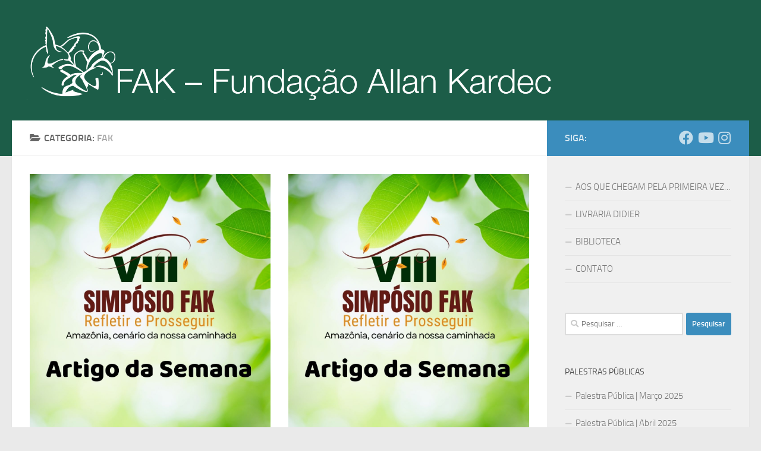

--- FILE ---
content_type: text/html; charset=UTF-8
request_url: https://www.faknet.org.br/category/fak/page/2/
body_size: 78661
content:
<!DOCTYPE html> 
<html class="no-js" lang="pt-BR">
<head>
<meta charset="UTF-8">
<meta name="viewport" content="width=device-width, initial-scale=1.0">
<link rel="pingback" href="https://www.faknet.org.br/xmlrpc.php">
<link rel="shortcut icon" href="https://www.faknet.org.br/wp-content/themes/hueman-child/favicon.png" />
<link rel="icon" sizes="16x16 32x32 64x64" href="https://www.faknet.org.br/wp-content/themes/hueman-child/favicon.ico">
<link rel="icon" type="image/png" sizes="196x196" href="https://www.faknet.org.br/wp-content/themes/hueman-child/favicon-192.png">
<link rel="icon" type="image/png" sizes="160x160" href="https://www.faknet.org.br/wp-content/themes/hueman-child/favicon-160.png">
<link rel="icon" type="image/png" sizes="96x96" href="https://www.faknet.org.br/wp-content/themes/hueman-child/favicon-96.png">
<link rel="icon" type="image/png" sizes="64x64" href="https://www.faknet.org.br/wp-content/themes/hueman-child/favicon-64.png">
<link rel="icon" type="image/png" sizes="32x32" href="https://www.faknet.org.br/wp-content/themes/hueman-child/favicon-32.png">
<link rel="icon" type="image/png" sizes="16x16" href="https://www.faknet.org.br/wp-content/themes/hueman-child/favicon-16.png">
<link rel="apple-touch-icon" sizes="57x57" href="https://www.faknet.org.br/wp-content/themes/hueman-child/apple-touch-icon-57x57.png">
<link rel="apple-touch-icon" sizes="114x114" href="https://www.faknet.org.br/wp-content/themes/hueman-child/apple-touch-icon-114x114.png">
<link rel="apple-touch-icon" sizes="72x72" href="https://www.faknet.org.br/wp-content/themes/hueman-child/apple-touch-icon-72x72.png">
<link rel="apple-touch-icon" sizes="144x144" href="https://www.faknet.org.br/wp-content/themes/hueman-child/apple-touch-icon-144x144.png">
<link rel="apple-touch-icon" sizes="60x60" href="https://www.faknet.org.br/wp-content/themes/hueman-child/apple-touch-icon-60x60.png">
<link rel="apple-touch-icon" sizes="120x120" href="https://www.faknet.org.br/wp-content/themes/hueman-child/apple-touch-icon-120x120.png">
<link rel="apple-touch-icon" sizes="76x76" href="https://www.faknet.org.br/wp-content/themes/hueman-child/apple-touch-icon-76x76.png">
<link rel="apple-touch-icon" sizes="152x152" href="https://www.faknet.org.br/wp-content/themes/hueman-child/apple-touch-icon-152x152.png">
<meta name='robots' content='index, follow, max-image-preview:large, max-snippet:-1, max-video-preview:-1' />
<style>img:is([sizes="auto" i], [sizes^="auto," i]) { contain-intrinsic-size: 3000px 1500px }</style>
<script>document.documentElement.className = document.documentElement.className.replace("no-js","js");</script>
<!-- This site is optimized with the Yoast SEO plugin v25.7 - https://yoast.com/wordpress/plugins/seo/ -->
<title>Arquivos FAK - Página 2 de 84 - FAK - Fundação Allan Kardec</title>
<link rel="canonical" href="https://www.faknet.org.br/category/fak/page/2/" />
<link rel="prev" href="https://www.faknet.org.br/category/fak/" />
<link rel="next" href="https://www.faknet.org.br/category/fak/page/3/" />
<meta property="og:locale" content="pt_BR" />
<meta property="og:type" content="article" />
<meta property="og:title" content="Arquivos FAK - Página 2 de 84 - FAK - Fundação Allan Kardec" />
<meta property="og:description" content="Fundação Allan Kardec" />
<meta property="og:url" content="https://www.faknet.org.br/category/fak/" />
<meta property="og:site_name" content="FAK - Fundação Allan Kardec" />
<meta name="twitter:card" content="summary_large_image" />
<script type="application/ld+json" class="yoast-schema-graph">{"@context":"https://schema.org","@graph":[{"@type":"CollectionPage","@id":"https://www.faknet.org.br/category/fak/","url":"https://www.faknet.org.br/category/fak/page/2/","name":"Arquivos FAK - Página 2 de 84 - FAK - Fundação Allan Kardec","isPartOf":{"@id":"https://www.faknet.org.br/#website"},"primaryImageOfPage":{"@id":"https://www.faknet.org.br/category/fak/page/2/#primaryimage"},"image":{"@id":"https://www.faknet.org.br/category/fak/page/2/#primaryimage"},"thumbnailUrl":"https://www.faknet.org.br/wp-content/uploads/2025/05/FAK-FEED-2023-8.jpg","breadcrumb":{"@id":"https://www.faknet.org.br/category/fak/page/2/#breadcrumb"},"inLanguage":"pt-BR"},{"@type":"ImageObject","inLanguage":"pt-BR","@id":"https://www.faknet.org.br/category/fak/page/2/#primaryimage","url":"https://www.faknet.org.br/wp-content/uploads/2025/05/FAK-FEED-2023-8.jpg","contentUrl":"https://www.faknet.org.br/wp-content/uploads/2025/05/FAK-FEED-2023-8.jpg","width":1080,"height":1350},{"@type":"BreadcrumbList","@id":"https://www.faknet.org.br/category/fak/page/2/#breadcrumb","itemListElement":[{"@type":"ListItem","position":1,"name":"Início","item":"https://www.faknet.org.br/"},{"@type":"ListItem","position":2,"name":"FAK"}]},{"@type":"WebSite","@id":"https://www.faknet.org.br/#website","url":"https://www.faknet.org.br/","name":"FAK - Fundação Allan Kardec","description":"","publisher":{"@id":"https://www.faknet.org.br/#organization"},"potentialAction":[{"@type":"SearchAction","target":{"@type":"EntryPoint","urlTemplate":"https://www.faknet.org.br/?s={search_term_string}"},"query-input":{"@type":"PropertyValueSpecification","valueRequired":true,"valueName":"search_term_string"}}],"inLanguage":"pt-BR"},{"@type":"Organization","@id":"https://www.faknet.org.br/#organization","name":"FAK - Fundação Allan Kardec","url":"https://www.faknet.org.br/","logo":{"@type":"ImageObject","inLanguage":"pt-BR","@id":"https://www.faknet.org.br/#/schema/logo/image/","url":"https://www.faknet.org.br/wp-content/uploads/2019/05/LogoFAK.png","contentUrl":"https://www.faknet.org.br/wp-content/uploads/2019/05/LogoFAK.png","width":446,"height":233,"caption":"FAK - Fundação Allan Kardec"},"image":{"@id":"https://www.faknet.org.br/#/schema/logo/image/"}}]}</script>
<!-- / Yoast SEO plugin. -->
<link rel='dns-prefetch' href='//www.faknet.org.br' />
<link rel="alternate" type="application/rss+xml" title="Feed para FAK - Fundação Allan Kardec &raquo;" href="https://www.faknet.org.br/feed/" />
<link rel="alternate" type="application/rss+xml" title="Feed de comentários para FAK - Fundação Allan Kardec &raquo;" href="https://www.faknet.org.br/comments/feed/" />
<link rel="alternate" type="application/rss+xml" title="Feed de categoria para FAK - Fundação Allan Kardec &raquo; FAK" href="https://www.faknet.org.br/category/fak/feed/" />
<script>
window._wpemojiSettings = {"baseUrl":"https:\/\/s.w.org\/images\/core\/emoji\/16.0.1\/72x72\/","ext":".png","svgUrl":"https:\/\/s.w.org\/images\/core\/emoji\/16.0.1\/svg\/","svgExt":".svg","source":{"concatemoji":"https:\/\/www.faknet.org.br\/wp-includes\/js\/wp-emoji-release.min.js?ver=6.8.3"}};
/*! This file is auto-generated */
!function(s,n){var o,i,e;function c(e){try{var t={supportTests:e,timestamp:(new Date).valueOf()};sessionStorage.setItem(o,JSON.stringify(t))}catch(e){}}function p(e,t,n){e.clearRect(0,0,e.canvas.width,e.canvas.height),e.fillText(t,0,0);var t=new Uint32Array(e.getImageData(0,0,e.canvas.width,e.canvas.height).data),a=(e.clearRect(0,0,e.canvas.width,e.canvas.height),e.fillText(n,0,0),new Uint32Array(e.getImageData(0,0,e.canvas.width,e.canvas.height).data));return t.every(function(e,t){return e===a[t]})}function u(e,t){e.clearRect(0,0,e.canvas.width,e.canvas.height),e.fillText(t,0,0);for(var n=e.getImageData(16,16,1,1),a=0;a<n.data.length;a++)if(0!==n.data[a])return!1;return!0}function f(e,t,n,a){switch(t){case"flag":return n(e,"\ud83c\udff3\ufe0f\u200d\u26a7\ufe0f","\ud83c\udff3\ufe0f\u200b\u26a7\ufe0f")?!1:!n(e,"\ud83c\udde8\ud83c\uddf6","\ud83c\udde8\u200b\ud83c\uddf6")&&!n(e,"\ud83c\udff4\udb40\udc67\udb40\udc62\udb40\udc65\udb40\udc6e\udb40\udc67\udb40\udc7f","\ud83c\udff4\u200b\udb40\udc67\u200b\udb40\udc62\u200b\udb40\udc65\u200b\udb40\udc6e\u200b\udb40\udc67\u200b\udb40\udc7f");case"emoji":return!a(e,"\ud83e\udedf")}return!1}function g(e,t,n,a){var r="undefined"!=typeof WorkerGlobalScope&&self instanceof WorkerGlobalScope?new OffscreenCanvas(300,150):s.createElement("canvas"),o=r.getContext("2d",{willReadFrequently:!0}),i=(o.textBaseline="top",o.font="600 32px Arial",{});return e.forEach(function(e){i[e]=t(o,e,n,a)}),i}function t(e){var t=s.createElement("script");t.src=e,t.defer=!0,s.head.appendChild(t)}"undefined"!=typeof Promise&&(o="wpEmojiSettingsSupports",i=["flag","emoji"],n.supports={everything:!0,everythingExceptFlag:!0},e=new Promise(function(e){s.addEventListener("DOMContentLoaded",e,{once:!0})}),new Promise(function(t){var n=function(){try{var e=JSON.parse(sessionStorage.getItem(o));if("object"==typeof e&&"number"==typeof e.timestamp&&(new Date).valueOf()<e.timestamp+604800&&"object"==typeof e.supportTests)return e.supportTests}catch(e){}return null}();if(!n){if("undefined"!=typeof Worker&&"undefined"!=typeof OffscreenCanvas&&"undefined"!=typeof URL&&URL.createObjectURL&&"undefined"!=typeof Blob)try{var e="postMessage("+g.toString()+"("+[JSON.stringify(i),f.toString(),p.toString(),u.toString()].join(",")+"));",a=new Blob([e],{type:"text/javascript"}),r=new Worker(URL.createObjectURL(a),{name:"wpTestEmojiSupports"});return void(r.onmessage=function(e){c(n=e.data),r.terminate(),t(n)})}catch(e){}c(n=g(i,f,p,u))}t(n)}).then(function(e){for(var t in e)n.supports[t]=e[t],n.supports.everything=n.supports.everything&&n.supports[t],"flag"!==t&&(n.supports.everythingExceptFlag=n.supports.everythingExceptFlag&&n.supports[t]);n.supports.everythingExceptFlag=n.supports.everythingExceptFlag&&!n.supports.flag,n.DOMReady=!1,n.readyCallback=function(){n.DOMReady=!0}}).then(function(){return e}).then(function(){var e;n.supports.everything||(n.readyCallback(),(e=n.source||{}).concatemoji?t(e.concatemoji):e.wpemoji&&e.twemoji&&(t(e.twemoji),t(e.wpemoji)))}))}((window,document),window._wpemojiSettings);
</script>
<style id='wp-emoji-styles-inline-css'>
img.wp-smiley, img.emoji {
display: inline !important;
border: none !important;
box-shadow: none !important;
height: 1em !important;
width: 1em !important;
margin: 0 0.07em !important;
vertical-align: -0.1em !important;
background: none !important;
padding: 0 !important;
}
</style>
<!-- <link rel='stylesheet' id='wp-block-library-css' href='https://www.faknet.org.br/wp-includes/css/dist/block-library/style.min.css?ver=6.8.3' media='all' /> -->
<link rel="stylesheet" type="text/css" href="//www.faknet.org.br/wp-content/cache/wpfc-minified/ei62lcir/9ut70.css" media="all"/>
<style id='classic-theme-styles-inline-css'>
/*! This file is auto-generated */
.wp-block-button__link{color:#fff;background-color:#32373c;border-radius:9999px;box-shadow:none;text-decoration:none;padding:calc(.667em + 2px) calc(1.333em + 2px);font-size:1.125em}.wp-block-file__button{background:#32373c;color:#fff;text-decoration:none}
</style>
<style id='global-styles-inline-css'>
:root{--wp--preset--aspect-ratio--square: 1;--wp--preset--aspect-ratio--4-3: 4/3;--wp--preset--aspect-ratio--3-4: 3/4;--wp--preset--aspect-ratio--3-2: 3/2;--wp--preset--aspect-ratio--2-3: 2/3;--wp--preset--aspect-ratio--16-9: 16/9;--wp--preset--aspect-ratio--9-16: 9/16;--wp--preset--color--black: #000000;--wp--preset--color--cyan-bluish-gray: #abb8c3;--wp--preset--color--white: #ffffff;--wp--preset--color--pale-pink: #f78da7;--wp--preset--color--vivid-red: #cf2e2e;--wp--preset--color--luminous-vivid-orange: #ff6900;--wp--preset--color--luminous-vivid-amber: #fcb900;--wp--preset--color--light-green-cyan: #7bdcb5;--wp--preset--color--vivid-green-cyan: #00d084;--wp--preset--color--pale-cyan-blue: #8ed1fc;--wp--preset--color--vivid-cyan-blue: #0693e3;--wp--preset--color--vivid-purple: #9b51e0;--wp--preset--gradient--vivid-cyan-blue-to-vivid-purple: linear-gradient(135deg,rgba(6,147,227,1) 0%,rgb(155,81,224) 100%);--wp--preset--gradient--light-green-cyan-to-vivid-green-cyan: linear-gradient(135deg,rgb(122,220,180) 0%,rgb(0,208,130) 100%);--wp--preset--gradient--luminous-vivid-amber-to-luminous-vivid-orange: linear-gradient(135deg,rgba(252,185,0,1) 0%,rgba(255,105,0,1) 100%);--wp--preset--gradient--luminous-vivid-orange-to-vivid-red: linear-gradient(135deg,rgba(255,105,0,1) 0%,rgb(207,46,46) 100%);--wp--preset--gradient--very-light-gray-to-cyan-bluish-gray: linear-gradient(135deg,rgb(238,238,238) 0%,rgb(169,184,195) 100%);--wp--preset--gradient--cool-to-warm-spectrum: linear-gradient(135deg,rgb(74,234,220) 0%,rgb(151,120,209) 20%,rgb(207,42,186) 40%,rgb(238,44,130) 60%,rgb(251,105,98) 80%,rgb(254,248,76) 100%);--wp--preset--gradient--blush-light-purple: linear-gradient(135deg,rgb(255,206,236) 0%,rgb(152,150,240) 100%);--wp--preset--gradient--blush-bordeaux: linear-gradient(135deg,rgb(254,205,165) 0%,rgb(254,45,45) 50%,rgb(107,0,62) 100%);--wp--preset--gradient--luminous-dusk: linear-gradient(135deg,rgb(255,203,112) 0%,rgb(199,81,192) 50%,rgb(65,88,208) 100%);--wp--preset--gradient--pale-ocean: linear-gradient(135deg,rgb(255,245,203) 0%,rgb(182,227,212) 50%,rgb(51,167,181) 100%);--wp--preset--gradient--electric-grass: linear-gradient(135deg,rgb(202,248,128) 0%,rgb(113,206,126) 100%);--wp--preset--gradient--midnight: linear-gradient(135deg,rgb(2,3,129) 0%,rgb(40,116,252) 100%);--wp--preset--font-size--small: 13px;--wp--preset--font-size--medium: 20px;--wp--preset--font-size--large: 36px;--wp--preset--font-size--x-large: 42px;--wp--preset--spacing--20: 0.44rem;--wp--preset--spacing--30: 0.67rem;--wp--preset--spacing--40: 1rem;--wp--preset--spacing--50: 1.5rem;--wp--preset--spacing--60: 2.25rem;--wp--preset--spacing--70: 3.38rem;--wp--preset--spacing--80: 5.06rem;--wp--preset--shadow--natural: 6px 6px 9px rgba(0, 0, 0, 0.2);--wp--preset--shadow--deep: 12px 12px 50px rgba(0, 0, 0, 0.4);--wp--preset--shadow--sharp: 6px 6px 0px rgba(0, 0, 0, 0.2);--wp--preset--shadow--outlined: 6px 6px 0px -3px rgba(255, 255, 255, 1), 6px 6px rgba(0, 0, 0, 1);--wp--preset--shadow--crisp: 6px 6px 0px rgba(0, 0, 0, 1);}:where(.is-layout-flex){gap: 0.5em;}:where(.is-layout-grid){gap: 0.5em;}body .is-layout-flex{display: flex;}.is-layout-flex{flex-wrap: wrap;align-items: center;}.is-layout-flex > :is(*, div){margin: 0;}body .is-layout-grid{display: grid;}.is-layout-grid > :is(*, div){margin: 0;}:where(.wp-block-columns.is-layout-flex){gap: 2em;}:where(.wp-block-columns.is-layout-grid){gap: 2em;}:where(.wp-block-post-template.is-layout-flex){gap: 1.25em;}:where(.wp-block-post-template.is-layout-grid){gap: 1.25em;}.has-black-color{color: var(--wp--preset--color--black) !important;}.has-cyan-bluish-gray-color{color: var(--wp--preset--color--cyan-bluish-gray) !important;}.has-white-color{color: var(--wp--preset--color--white) !important;}.has-pale-pink-color{color: var(--wp--preset--color--pale-pink) !important;}.has-vivid-red-color{color: var(--wp--preset--color--vivid-red) !important;}.has-luminous-vivid-orange-color{color: var(--wp--preset--color--luminous-vivid-orange) !important;}.has-luminous-vivid-amber-color{color: var(--wp--preset--color--luminous-vivid-amber) !important;}.has-light-green-cyan-color{color: var(--wp--preset--color--light-green-cyan) !important;}.has-vivid-green-cyan-color{color: var(--wp--preset--color--vivid-green-cyan) !important;}.has-pale-cyan-blue-color{color: var(--wp--preset--color--pale-cyan-blue) !important;}.has-vivid-cyan-blue-color{color: var(--wp--preset--color--vivid-cyan-blue) !important;}.has-vivid-purple-color{color: var(--wp--preset--color--vivid-purple) !important;}.has-black-background-color{background-color: var(--wp--preset--color--black) !important;}.has-cyan-bluish-gray-background-color{background-color: var(--wp--preset--color--cyan-bluish-gray) !important;}.has-white-background-color{background-color: var(--wp--preset--color--white) !important;}.has-pale-pink-background-color{background-color: var(--wp--preset--color--pale-pink) !important;}.has-vivid-red-background-color{background-color: var(--wp--preset--color--vivid-red) !important;}.has-luminous-vivid-orange-background-color{background-color: var(--wp--preset--color--luminous-vivid-orange) !important;}.has-luminous-vivid-amber-background-color{background-color: var(--wp--preset--color--luminous-vivid-amber) !important;}.has-light-green-cyan-background-color{background-color: var(--wp--preset--color--light-green-cyan) !important;}.has-vivid-green-cyan-background-color{background-color: var(--wp--preset--color--vivid-green-cyan) !important;}.has-pale-cyan-blue-background-color{background-color: var(--wp--preset--color--pale-cyan-blue) !important;}.has-vivid-cyan-blue-background-color{background-color: var(--wp--preset--color--vivid-cyan-blue) !important;}.has-vivid-purple-background-color{background-color: var(--wp--preset--color--vivid-purple) !important;}.has-black-border-color{border-color: var(--wp--preset--color--black) !important;}.has-cyan-bluish-gray-border-color{border-color: var(--wp--preset--color--cyan-bluish-gray) !important;}.has-white-border-color{border-color: var(--wp--preset--color--white) !important;}.has-pale-pink-border-color{border-color: var(--wp--preset--color--pale-pink) !important;}.has-vivid-red-border-color{border-color: var(--wp--preset--color--vivid-red) !important;}.has-luminous-vivid-orange-border-color{border-color: var(--wp--preset--color--luminous-vivid-orange) !important;}.has-luminous-vivid-amber-border-color{border-color: var(--wp--preset--color--luminous-vivid-amber) !important;}.has-light-green-cyan-border-color{border-color: var(--wp--preset--color--light-green-cyan) !important;}.has-vivid-green-cyan-border-color{border-color: var(--wp--preset--color--vivid-green-cyan) !important;}.has-pale-cyan-blue-border-color{border-color: var(--wp--preset--color--pale-cyan-blue) !important;}.has-vivid-cyan-blue-border-color{border-color: var(--wp--preset--color--vivid-cyan-blue) !important;}.has-vivid-purple-border-color{border-color: var(--wp--preset--color--vivid-purple) !important;}.has-vivid-cyan-blue-to-vivid-purple-gradient-background{background: var(--wp--preset--gradient--vivid-cyan-blue-to-vivid-purple) !important;}.has-light-green-cyan-to-vivid-green-cyan-gradient-background{background: var(--wp--preset--gradient--light-green-cyan-to-vivid-green-cyan) !important;}.has-luminous-vivid-amber-to-luminous-vivid-orange-gradient-background{background: var(--wp--preset--gradient--luminous-vivid-amber-to-luminous-vivid-orange) !important;}.has-luminous-vivid-orange-to-vivid-red-gradient-background{background: var(--wp--preset--gradient--luminous-vivid-orange-to-vivid-red) !important;}.has-very-light-gray-to-cyan-bluish-gray-gradient-background{background: var(--wp--preset--gradient--very-light-gray-to-cyan-bluish-gray) !important;}.has-cool-to-warm-spectrum-gradient-background{background: var(--wp--preset--gradient--cool-to-warm-spectrum) !important;}.has-blush-light-purple-gradient-background{background: var(--wp--preset--gradient--blush-light-purple) !important;}.has-blush-bordeaux-gradient-background{background: var(--wp--preset--gradient--blush-bordeaux) !important;}.has-luminous-dusk-gradient-background{background: var(--wp--preset--gradient--luminous-dusk) !important;}.has-pale-ocean-gradient-background{background: var(--wp--preset--gradient--pale-ocean) !important;}.has-electric-grass-gradient-background{background: var(--wp--preset--gradient--electric-grass) !important;}.has-midnight-gradient-background{background: var(--wp--preset--gradient--midnight) !important;}.has-small-font-size{font-size: var(--wp--preset--font-size--small) !important;}.has-medium-font-size{font-size: var(--wp--preset--font-size--medium) !important;}.has-large-font-size{font-size: var(--wp--preset--font-size--large) !important;}.has-x-large-font-size{font-size: var(--wp--preset--font-size--x-large) !important;}
:where(.wp-block-post-template.is-layout-flex){gap: 1.25em;}:where(.wp-block-post-template.is-layout-grid){gap: 1.25em;}
:where(.wp-block-columns.is-layout-flex){gap: 2em;}:where(.wp-block-columns.is-layout-grid){gap: 2em;}
:root :where(.wp-block-pullquote){font-size: 1.5em;line-height: 1.6;}
</style>
<!-- <link rel='stylesheet' id='contact-form-7-css' href='https://www.faknet.org.br/wp-content/plugins/contact-form-7/includes/css/styles.css?ver=6.1.3' media='all' /> -->
<!-- <link rel='stylesheet' id='fancybox-style-css' href='https://www.faknet.org.br/wp-content/plugins/light/css/jquery.fancybox.css?ver=6.8.3' media='all' /> -->
<!-- <link rel='stylesheet' id='responsive-lightbox-swipebox-css' href='https://www.faknet.org.br/wp-content/plugins/responsive-lightbox/assets/swipebox/swipebox.min.css?ver=1.5.2' media='all' /> -->
<!-- <link rel='stylesheet' id='hueman-main-style-css' href='https://www.faknet.org.br/wp-content/themes/hueman/assets/front/css/main.min.css?ver=3.7.27' media='all' /> -->
<link rel="stylesheet" type="text/css" href="//www.faknet.org.br/wp-content/cache/wpfc-minified/6wx4b5bt/9ut70.css" media="all"/>
<style id='hueman-main-style-inline-css'>
body { font-size:1.00rem; }@media only screen and (min-width: 720px) {
.nav > li { font-size:1.00rem; }
}::selection { background-color: #3b8dbd; }
::-moz-selection { background-color: #3b8dbd; }a,a>span.hu-external::after,.themeform label .required,#flexslider-featured .flex-direction-nav .flex-next:hover,#flexslider-featured .flex-direction-nav .flex-prev:hover,.post-hover:hover .post-title a,.post-title a:hover,.sidebar.s1 .post-nav li a:hover i,.content .post-nav li a:hover i,.post-related a:hover,.sidebar.s1 .widget_rss ul li a,#footer .widget_rss ul li a,.sidebar.s1 .widget_calendar a,#footer .widget_calendar a,.sidebar.s1 .alx-tab .tab-item-category a,.sidebar.s1 .alx-posts .post-item-category a,.sidebar.s1 .alx-tab li:hover .tab-item-title a,.sidebar.s1 .alx-tab li:hover .tab-item-comment a,.sidebar.s1 .alx-posts li:hover .post-item-title a,#footer .alx-tab .tab-item-category a,#footer .alx-posts .post-item-category a,#footer .alx-tab li:hover .tab-item-title a,#footer .alx-tab li:hover .tab-item-comment a,#footer .alx-posts li:hover .post-item-title a,.comment-tabs li.active a,.comment-awaiting-moderation,.child-menu a:hover,.child-menu .current_page_item > a,.wp-pagenavi a{ color: #3b8dbd; }input[type="submit"],.themeform button[type="submit"],.sidebar.s1 .sidebar-top,.sidebar.s1 .sidebar-toggle,#flexslider-featured .flex-control-nav li a.flex-active,.post-tags a:hover,.sidebar.s1 .widget_calendar caption,#footer .widget_calendar caption,.author-bio .bio-avatar:after,.commentlist li.bypostauthor > .comment-body:after,.commentlist li.comment-author-admin > .comment-body:after{ background-color: #3b8dbd; }.post-format .format-container { border-color: #3b8dbd; }.sidebar.s1 .alx-tabs-nav li.active a,#footer .alx-tabs-nav li.active a,.comment-tabs li.active a,.wp-pagenavi a:hover,.wp-pagenavi a:active,.wp-pagenavi span.current{ border-bottom-color: #3b8dbd!important; }.sidebar.s2 .post-nav li a:hover i,
.sidebar.s2 .widget_rss ul li a,
.sidebar.s2 .widget_calendar a,
.sidebar.s2 .alx-tab .tab-item-category a,
.sidebar.s2 .alx-posts .post-item-category a,
.sidebar.s2 .alx-tab li:hover .tab-item-title a,
.sidebar.s2 .alx-tab li:hover .tab-item-comment a,
.sidebar.s2 .alx-posts li:hover .post-item-title a { color: #82b965; }
.sidebar.s2 .sidebar-top,.sidebar.s2 .sidebar-toggle,.post-comments,.jp-play-bar,.jp-volume-bar-value,.sidebar.s2 .widget_calendar caption{ background-color: #82b965; }.sidebar.s2 .alx-tabs-nav li.active a { border-bottom-color: #82b965; }
.post-comments::before { border-right-color: #82b965; }
.search-expand,
#nav-topbar.nav-container { background-color: #26272b}@media only screen and (min-width: 720px) {
#nav-topbar .nav ul { background-color: #26272b; }
}.is-scrolled #header .nav-container.desktop-sticky,
.is-scrolled #header .search-expand { background-color: #26272b; background-color: rgba(38,39,43,0.90) }.is-scrolled .topbar-transparent #nav-topbar.desktop-sticky .nav ul { background-color: #26272b; background-color: rgba(38,39,43,0.95) }#header { background-color: #1c5d48; }
@media only screen and (min-width: 720px) {
#nav-header .nav ul { background-color: #1c5d48; }
}
#header #nav-mobile { background-color: #33363b; }.is-scrolled #header #nav-mobile { background-color: #33363b; background-color: rgba(51,54,59,0.90) }#nav-header.nav-container, #main-header-search .search-expand { background-color: #3b8dbd; }
@media only screen and (min-width: 720px) {
#nav-header .nav ul { background-color: #3b8dbd; }
}
#footer-bottom { background-color: #1c5d48; }.site-title a img { max-height: 133px; }body { background-color: #eaeaea; }
</style>
<!-- <link rel='stylesheet' id='theme-stylesheet-css' href='https://www.faknet.org.br/wp-content/themes/hueman-child/style.css?ver=1.4.1' media='all' /> -->
<!-- <link rel='stylesheet' id='hueman-font-awesome-css' href='https://www.faknet.org.br/wp-content/themes/hueman/assets/front/css/font-awesome.min.css?ver=3.7.27' media='all' /> -->
<link rel="stylesheet" type="text/css" href="//www.faknet.org.br/wp-content/cache/wpfc-minified/mnnlr6zg/683xl.css" media="all"/>
<script src='//www.faknet.org.br/wp-content/cache/wpfc-minified/8i1q0h8w/9ut70.js' type="text/javascript"></script>
<!-- <script src="https://www.faknet.org.br/wp-includes/js/jquery/jquery.min.js?ver=3.7.1" id="jquery-core-js"></script> -->
<!-- <script src="https://www.faknet.org.br/wp-includes/js/jquery/jquery-migrate.min.js?ver=3.4.1" id="jquery-migrate-js"></script> -->
<!-- <script src="https://www.faknet.org.br/wp-content/plugins/responsive-lightbox/assets/swipebox/jquery.swipebox.min.js?ver=1.5.2" id="responsive-lightbox-swipebox-js"></script> -->
<!-- <script src="https://www.faknet.org.br/wp-includes/js/underscore.min.js?ver=1.13.7" id="underscore-js"></script> -->
<!-- <script src="https://www.faknet.org.br/wp-content/plugins/responsive-lightbox/assets/infinitescroll/infinite-scroll.pkgd.min.js?ver=4.0.1" id="responsive-lightbox-infinite-scroll-js"></script> -->
<script id="responsive-lightbox-js-before">
var rlArgs = {"script":"swipebox","selector":"lightbox","customEvents":"","activeGalleries":true,"animation":true,"hideCloseButtonOnMobile":false,"removeBarsOnMobile":false,"hideBars":true,"hideBarsDelay":5000,"videoMaxWidth":1080,"useSVG":true,"loopAtEnd":false,"woocommerce_gallery":false,"ajaxurl":"https:\/\/www.faknet.org.br\/wp-admin\/admin-ajax.php","nonce":"800d9dac50","preview":false,"postId":5981,"scriptExtension":false};
</script>
<script src='//www.faknet.org.br/wp-content/cache/wpfc-minified/epagn0ph/9wo5r.js' type="text/javascript"></script>
<!-- <script src="https://www.faknet.org.br/wp-content/plugins/responsive-lightbox/js/front.js?ver=2.5.4" id="responsive-lightbox-js"></script> -->
<link rel="https://api.w.org/" href="https://www.faknet.org.br/wp-json/" /><link rel="alternate" title="JSON" type="application/json" href="https://www.faknet.org.br/wp-json/wp/v2/categories/1" /><link rel="EditURI" type="application/rsd+xml" title="RSD" href="https://www.faknet.org.br/xmlrpc.php?rsd" />
<link rel="preload" as="font" type="font/woff2" href="https://www.faknet.org.br/wp-content/themes/hueman/assets/front/webfonts/fa-brands-400.woff2?v=5.15.2" crossorigin="anonymous"/>
<link rel="preload" as="font" type="font/woff2" href="https://www.faknet.org.br/wp-content/themes/hueman/assets/front/webfonts/fa-regular-400.woff2?v=5.15.2" crossorigin="anonymous"/>
<link rel="preload" as="font" type="font/woff2" href="https://www.faknet.org.br/wp-content/themes/hueman/assets/front/webfonts/fa-solid-900.woff2?v=5.15.2" crossorigin="anonymous"/>
<link rel="preload" as="font" type="font/woff" href="https://www.faknet.org.br/wp-content/themes/hueman/assets/front/fonts/titillium-light-webfont.woff" crossorigin="anonymous"/>
<link rel="preload" as="font" type="font/woff" href="https://www.faknet.org.br/wp-content/themes/hueman/assets/front/fonts/titillium-lightitalic-webfont.woff" crossorigin="anonymous"/>
<link rel="preload" as="font" type="font/woff" href="https://www.faknet.org.br/wp-content/themes/hueman/assets/front/fonts/titillium-regular-webfont.woff" crossorigin="anonymous"/>
<link rel="preload" as="font" type="font/woff" href="https://www.faknet.org.br/wp-content/themes/hueman/assets/front/fonts/titillium-regularitalic-webfont.woff" crossorigin="anonymous"/>
<link rel="preload" as="font" type="font/woff" href="https://www.faknet.org.br/wp-content/themes/hueman/assets/front/fonts/titillium-semibold-webfont.woff" crossorigin="anonymous"/>
<style>
/*  base : fonts
/* ------------------------------------ */
body { font-family: "Titillium", Arial, sans-serif; }
@font-face {
font-family: 'Titillium';
src: url('https://www.faknet.org.br/wp-content/themes/hueman/assets/front/fonts/titillium-light-webfont.eot');
src: url('https://www.faknet.org.br/wp-content/themes/hueman/assets/front/fonts/titillium-light-webfont.svg#titillium-light-webfont') format('svg'),
url('https://www.faknet.org.br/wp-content/themes/hueman/assets/front/fonts/titillium-light-webfont.eot?#iefix') format('embedded-opentype'),
url('https://www.faknet.org.br/wp-content/themes/hueman/assets/front/fonts/titillium-light-webfont.woff') format('woff'),
url('https://www.faknet.org.br/wp-content/themes/hueman/assets/front/fonts/titillium-light-webfont.ttf') format('truetype');
font-weight: 300;
font-style: normal;
}
@font-face {
font-family: 'Titillium';
src: url('https://www.faknet.org.br/wp-content/themes/hueman/assets/front/fonts/titillium-lightitalic-webfont.eot');
src: url('https://www.faknet.org.br/wp-content/themes/hueman/assets/front/fonts/titillium-lightitalic-webfont.svg#titillium-lightitalic-webfont') format('svg'),
url('https://www.faknet.org.br/wp-content/themes/hueman/assets/front/fonts/titillium-lightitalic-webfont.eot?#iefix') format('embedded-opentype'),
url('https://www.faknet.org.br/wp-content/themes/hueman/assets/front/fonts/titillium-lightitalic-webfont.woff') format('woff'),
url('https://www.faknet.org.br/wp-content/themes/hueman/assets/front/fonts/titillium-lightitalic-webfont.ttf') format('truetype');
font-weight: 300;
font-style: italic;
}
@font-face {
font-family: 'Titillium';
src: url('https://www.faknet.org.br/wp-content/themes/hueman/assets/front/fonts/titillium-regular-webfont.eot');
src: url('https://www.faknet.org.br/wp-content/themes/hueman/assets/front/fonts/titillium-regular-webfont.svg#titillium-regular-webfont') format('svg'),
url('https://www.faknet.org.br/wp-content/themes/hueman/assets/front/fonts/titillium-regular-webfont.eot?#iefix') format('embedded-opentype'),
url('https://www.faknet.org.br/wp-content/themes/hueman/assets/front/fonts/titillium-regular-webfont.woff') format('woff'),
url('https://www.faknet.org.br/wp-content/themes/hueman/assets/front/fonts/titillium-regular-webfont.ttf') format('truetype');
font-weight: 400;
font-style: normal;
}
@font-face {
font-family: 'Titillium';
src: url('https://www.faknet.org.br/wp-content/themes/hueman/assets/front/fonts/titillium-regularitalic-webfont.eot');
src: url('https://www.faknet.org.br/wp-content/themes/hueman/assets/front/fonts/titillium-regularitalic-webfont.svg#titillium-regular-webfont') format('svg'),
url('https://www.faknet.org.br/wp-content/themes/hueman/assets/front/fonts/titillium-regularitalic-webfont.eot?#iefix') format('embedded-opentype'),
url('https://www.faknet.org.br/wp-content/themes/hueman/assets/front/fonts/titillium-regularitalic-webfont.woff') format('woff'),
url('https://www.faknet.org.br/wp-content/themes/hueman/assets/front/fonts/titillium-regularitalic-webfont.ttf') format('truetype');
font-weight: 400;
font-style: italic;
}
@font-face {
font-family: 'Titillium';
src: url('https://www.faknet.org.br/wp-content/themes/hueman/assets/front/fonts/titillium-semibold-webfont.eot');
src: url('https://www.faknet.org.br/wp-content/themes/hueman/assets/front/fonts/titillium-semibold-webfont.svg#titillium-semibold-webfont') format('svg'),
url('https://www.faknet.org.br/wp-content/themes/hueman/assets/front/fonts/titillium-semibold-webfont.eot?#iefix') format('embedded-opentype'),
url('https://www.faknet.org.br/wp-content/themes/hueman/assets/front/fonts/titillium-semibold-webfont.woff') format('woff'),
url('https://www.faknet.org.br/wp-content/themes/hueman/assets/front/fonts/titillium-semibold-webfont.ttf') format('truetype');
font-weight: 600;
font-style: normal;
}
</style>
<!--[if lt IE 9]>
<script src="https://www.faknet.org.br/wp-content/themes/hueman/assets/front/js/ie/html5shiv-printshiv.min.js"></script>
<script src="https://www.faknet.org.br/wp-content/themes/hueman/assets/front/js/ie/selectivizr.js"></script>
<![endif]-->
<style id="wp-custom-css">
.pad {
margin: 25px;
}
</style>
</head>
<body class="archive paged category category-fak category-1 wp-embed-responsive paged-2 category-paged-2 wp-theme-hueman wp-child-theme-hueman-child col-2cl full-width mobile-sidebar-hide-s2 wp-is-mobile header-desktop-sticky header-mobile-sticky hueman-3-7-27-with-child-theme chrome">
<div id="wrapper">
<header id="header">
<div class="container group">
<div class="container-inner">
<div class="group pad">
<p class="site-title">                  <a class="custom-logo-link" href="https://www.faknet.org.br/" rel="home" title="FAK - Fundação Allan Kardec | Home page"><img src="https://www.faknet.org.br/wp-content/uploads/2014/04/FAKlogo1.png" alt="FAK - Fundação Allan Kardec"  /></a>                </p>									</div>
</div><!--/.container-inner-->
</div><!--/.container-->
</header><!--/#header-->
<div class="container" id="page">
<div class="container-inner">
<div class="main">
<div class="main-inner group">
<main class="content" id="content">
<div class="page-title hu-pad group">
<h1><i class="fas fa-folder-open"></i>Categoria: <span>FAK </span></h1>
</div><!--/.page-title-->
<div class="hu-pad group">
<div id="grid-wrapper" class="post-list group">
<div class="post-row">        <article id="post-5981" class="group grid-item post-5981 post type-post status-publish format-standard has-post-thumbnail hentry category-artigos category-fak">
<div class="post-inner post-hover">
<div class="post-thumbnail">
<a href="https://www.faknet.org.br/2025/08/29/a-visita-da-caravana-da-fraternidade-a-manaus-am-repercussao-no-movimento-espirita-amazonense/">
<img width="272" height="340" src="https://www.faknet.org.br/wp-content/uploads/2025/05/FAK-FEED-2023-8.jpg" class="attachment-thumb-large size-thumb-large wp-post-image" alt="" decoding="async" fetchpriority="high" />  				  				  				  			</a>
</div><!--/.post-thumbnail-->
<div class="post-meta group">
<p class="post-category"><a href="https://www.faknet.org.br/category/artigos/" rel="category tag">Artigos</a> / <a href="https://www.faknet.org.br/category/fak/" rel="category tag">FAK</a></p>
<p class="post-date">
<time class="published updated" datetime="2025-08-29 08:34:25">29 de agosto de 2025</time>
</p>
</div><!--/.post-meta-->
<h2 class="post-title entry-title">
<a href="https://www.faknet.org.br/2025/08/29/a-visita-da-caravana-da-fraternidade-a-manaus-am-repercussao-no-movimento-espirita-amazonense/" rel="bookmark">A Visita da Caravana da Fraternidade a Manaus (AM): Repercussão no Movimento Espírita Amazonense</a>
</h2><!--/.post-title-->
<div class="entry excerpt entry-summary">
<p>Autora: Joselita Cármen Alves de Araújo Nobre. Fundação Allan Kardec – FAK, Resumo: Baseada na hipótese de que a visita teve importância para a dinamização do Movimento Espírita Amazonense, esta pesquisa buscou responder as seguintes perguntas: O que foi o movimento denominado “Caravana da Fraternidade”? Quais os seus objetivos? Quais&#46;&#46;&#46;</p>
</div><!--/.entry-->
</div><!--/.post-inner-->
</article><!--/.post-->
<article id="post-5971" class="group grid-item post-5971 post type-post status-publish format-standard has-post-thumbnail hentry category-artigos category-fak">
<div class="post-inner post-hover">
<div class="post-thumbnail">
<a href="https://www.faknet.org.br/2025/08/12/pos-pandemia-oportunidade-de-refletir-e-prosseguir-renovando-atitudes/">
<img width="272" height="340" src="https://www.faknet.org.br/wp-content/uploads/2025/05/FAK-FEED-2023-8.jpg" class="attachment-thumb-large size-thumb-large wp-post-image" alt="" decoding="async" />  				  				  				  			</a>
</div><!--/.post-thumbnail-->
<div class="post-meta group">
<p class="post-category"><a href="https://www.faknet.org.br/category/artigos/" rel="category tag">Artigos</a> / <a href="https://www.faknet.org.br/category/fak/" rel="category tag">FAK</a></p>
<p class="post-date">
<time class="published updated" datetime="2025-08-12 20:10:44">12 de agosto de 2025</time>
</p>
</div><!--/.post-meta-->
<h2 class="post-title entry-title">
<a href="https://www.faknet.org.br/2025/08/12/pos-pandemia-oportunidade-de-refletir-e-prosseguir-renovando-atitudes/" rel="bookmark">Pós-Pandemia: Oportunidade de Refletir e Prosseguir, Renovando Atitudes</a>
</h2><!--/.post-title-->
<div class="entry excerpt entry-summary">
<p>Autora: Lúcia Alves Rocha. Fundação Allan Kardec – FAK, Centro Espírita Casa de Celina Resumo: A vivência da pandemia de COVID-19 me levou a reflexões profundas sobre minha vida e sobre meu comportamento. Inicialmente, eu pensava em analisar as mudanças do comportamento humano pós-pandemia, mas percebi que estava julgando os&#46;&#46;&#46;</p>
</div><!--/.entry-->
</div><!--/.post-inner-->
</article><!--/.post-->
</div><div class="post-row">        <article id="post-5969" class="group grid-item post-5969 post type-post status-publish format-standard has-post-thumbnail hentry category-artigos category-fak">
<div class="post-inner post-hover">
<div class="post-thumbnail">
<a href="https://www.faknet.org.br/2025/08/12/sentidos-da-solidao-para-trabalhadorases-espiritas-refletindo-sobre-vivencias-durante-e-apos-a-pandemia-do-covid-19/">
<img width="272" height="340" src="https://www.faknet.org.br/wp-content/uploads/2025/05/FAK-FEED-2023-8.jpg" class="attachment-thumb-large size-thumb-large wp-post-image" alt="" decoding="async" />  				  				  				  			</a>
</div><!--/.post-thumbnail-->
<div class="post-meta group">
<p class="post-category"><a href="https://www.faknet.org.br/category/artigos/" rel="category tag">Artigos</a> / <a href="https://www.faknet.org.br/category/fak/" rel="category tag">FAK</a></p>
<p class="post-date">
<time class="published updated" datetime="2025-08-12 20:01:06">12 de agosto de 2025</time>
</p>
</div><!--/.post-meta-->
<h2 class="post-title entry-title">
<a href="https://www.faknet.org.br/2025/08/12/sentidos-da-solidao-para-trabalhadorases-espiritas-refletindo-sobre-vivencias-durante-e-apos-a-pandemia-do-covid-19/" rel="bookmark">Sentidos da solidão para trabalhadoras(es) espíritas. Refletindo sobre vivências durante e após a pandemia do COVID 19</a>
</h2><!--/.post-title-->
<div class="entry excerpt entry-summary">
<p>Autora: Iolete Ribeiro da Silva. Fundação Allan Kardec – FAK Resumo: O objetivo dessa pesquisa foi compreender como trabalhadores e trabalhadoras espíritas da FundaçãoAllan Kardec significam e lidam com a solidão. Foi aplicado um questionário online com frases para completar. Participaram 67 trabalhadores/as, a maioria mulheres, predominantemente com idade entre&#46;&#46;&#46;</p>
</div><!--/.entry-->
</div><!--/.post-inner-->
</article><!--/.post-->
<article id="post-5966" class="group grid-item post-5966 post type-post status-publish format-standard has-post-thumbnail hentry category-artigos category-fak">
<div class="post-inner post-hover">
<div class="post-thumbnail">
<a href="https://www.faknet.org.br/2025/08/07/artigo-a-primeira-mulher-presidente-da-federacao-espirita-amazonensea-historia-de-antonia-guimas-batatel/">
<img width="272" height="340" src="https://www.faknet.org.br/wp-content/uploads/2025/05/FAK-FEED-2023-8.jpg" class="attachment-thumb-large size-thumb-large wp-post-image" alt="" decoding="async" loading="lazy" />  				  				  				  			</a>
</div><!--/.post-thumbnail-->
<div class="post-meta group">
<p class="post-category"><a href="https://www.faknet.org.br/category/artigos/" rel="category tag">Artigos</a> / <a href="https://www.faknet.org.br/category/fak/" rel="category tag">FAK</a></p>
<p class="post-date">
<time class="published updated" datetime="2025-08-07 21:30:07">7 de agosto de 2025</time>
</p>
</div><!--/.post-meta-->
<h2 class="post-title entry-title">
<a href="https://www.faknet.org.br/2025/08/07/artigo-a-primeira-mulher-presidente-da-federacao-espirita-amazonensea-historia-de-antonia-guimas-batatel/" rel="bookmark">Artigo: A Primeira Mulher Presidente da Federação Espírita Amazonense:A História de Antônia Guimas Batatel.</a>
</h2><!--/.post-title-->
<div class="entry excerpt entry-summary">
<p>Autor: Ângelo José da Silva Picanço. Sociedade Espírita Morada de Jesus Resumo: Este artigo tem o objetivo de apresentar informações sobre Antônia Guimas Batatel, aprimeira mulher Presidente da Federação Espírita Amazonense, que trouxe uma nova fase a estafederativa, transformando o papel da FEA, junto a todo o Movimento Espírita Amazonense.&#46;&#46;&#46;</p>
</div><!--/.entry-->
</div><!--/.post-inner-->
</article><!--/.post-->
</div><div class="post-row">        <article id="post-5927" class="group grid-item post-5927 post type-post status-publish format-standard has-post-thumbnail hentry category-fak">
<div class="post-inner post-hover">
<div class="post-thumbnail">
<a href="https://www.faknet.org.br/2025/08/02/palestra-publica-agosto-2025/">
<img width="604" height="340" src="https://www.faknet.org.br/wp-content/uploads/2025/07/agosto.jpg" class="attachment-thumb-large size-thumb-large wp-post-image" alt="" decoding="async" loading="lazy" />  				  				  				  			</a>
</div><!--/.post-thumbnail-->
<div class="post-meta group">
<p class="post-category"><a href="https://www.faknet.org.br/category/fak/" rel="category tag">FAK</a></p>
<p class="post-date">
<time class="published updated" datetime="2025-08-02 14:38:43">2 de agosto de 2025</time>
</p>
</div><!--/.post-meta-->
<h2 class="post-title entry-title">
<a href="https://www.faknet.org.br/2025/08/02/palestra-publica-agosto-2025/" rel="bookmark">Palestra Pública | Agosto 2025</a>
</h2><!--/.post-title-->
<div class="entry excerpt entry-summary">
<p>Palestras Públicas de Divulgação Doutrinária – Agosto &#8211; 2025 O mês de Agosto chega trazendo uma oportunidade para todos aqueles que desejam aprofundar seus conhecimentos na Doutrina Espírita e vivenciar reflexões capazes de transformar o cotidiano. A Fundação Allan Kardec (FAK) preparou uma programação especial de palestras públicas, gratuitas e&#46;&#46;&#46;</p>
</div><!--/.entry-->
</div><!--/.post-inner-->
</article><!--/.post-->
<article id="post-5923" class="group grid-item post-5923 post type-post status-publish format-standard has-post-thumbnail hentry category-artigos category-fak">
<div class="post-inner post-hover">
<div class="post-thumbnail">
<a href="https://www.faknet.org.br/2025/07/23/artigo-evangelizarte-reflexoes-sobre-o-uso-da-arte-na-evangelizacao-infanto-juvenil/">
<img width="272" height="340" src="https://www.faknet.org.br/wp-content/uploads/2025/05/FAK-FEED-2023-8.jpg" class="attachment-thumb-large size-thumb-large wp-post-image" alt="" decoding="async" loading="lazy" />  				  				  				  			</a>
</div><!--/.post-thumbnail-->
<div class="post-meta group">
<p class="post-category"><a href="https://www.faknet.org.br/category/artigos/" rel="category tag">Artigos</a> / <a href="https://www.faknet.org.br/category/fak/" rel="category tag">FAK</a></p>
<p class="post-date">
<time class="published updated" datetime="2025-07-23 08:00:58">23 de julho de 2025</time>
</p>
</div><!--/.post-meta-->
<h2 class="post-title entry-title">
<a href="https://www.faknet.org.br/2025/07/23/artigo-evangelizarte-reflexoes-sobre-o-uso-da-arte-na-evangelizacao-infanto-juvenil/" rel="bookmark">Artigo: Evangelizarte Reflexões sobre o uso da arte na evangelização Infanto-juvenil.</a>
</h2><!--/.post-title-->
<div class="entry excerpt entry-summary">
<p>Autoras: Elizabeth Duarte Cavalcante, Fundação Allan Kardec Resumo: Este artigo é uma reflexão em torno da possibilidade de se realizar uma aula de evangelização espírita, apenas com recursos artísticos, sem prejuízo do conteúdo científico, filosófico e religioso a ser transmitido, ativando um processo dinâmico de aprendizado mais condizente com as&#46;&#46;&#46;</p>
</div><!--/.entry-->
</div><!--/.post-inner-->
</article><!--/.post-->
</div><div class="post-row">        <article id="post-5913" class="group grid-item post-5913 post type-post status-publish format-standard has-post-thumbnail hentry category-artigos category-fak">
<div class="post-inner post-hover">
<div class="post-thumbnail">
<a href="https://www.faknet.org.br/2025/07/21/artigo-em-tempos-de-crise-o-que-nos-ensina-jesus/">
<img width="272" height="340" src="https://www.faknet.org.br/wp-content/uploads/2025/05/FAK-FEED-2023-8.jpg" class="attachment-thumb-large size-thumb-large wp-post-image" alt="" decoding="async" loading="lazy" />  				  				  				  			</a>
</div><!--/.post-thumbnail-->
<div class="post-meta group">
<p class="post-category"><a href="https://www.faknet.org.br/category/artigos/" rel="category tag">Artigos</a> / <a href="https://www.faknet.org.br/category/fak/" rel="category tag">FAK</a></p>
<p class="post-date">
<time class="published updated" datetime="2025-07-21 19:43:22">21 de julho de 2025</time>
</p>
</div><!--/.post-meta-->
<h2 class="post-title entry-title">
<a href="https://www.faknet.org.br/2025/07/21/artigo-em-tempos-de-crise-o-que-nos-ensina-jesus/" rel="bookmark">Artigo: Em tempos de crise, o que nos ensina Jesus</a>
</h2><!--/.post-title-->
<div class="entry excerpt entry-summary">
<p>Autoras: Edmar de Jesus Sena do Nascimento, Heleny Ponciano Alves, Mariana dos Santos Pedrett, Maria Auxiliadora Gonçalves de Melo, Mônica Souza Pinto, Maria de Nazaré Gomes Pereira, Viviana Cláudia de Paula C. Almeida, Iolete Ribeiro da Silva. Fundação Allan Kardec &#8211; FAK Resumo: Em tempos de crise, quando a incerteza&#46;&#46;&#46;</p>
</div><!--/.entry-->
</div><!--/.post-inner-->
</article><!--/.post-->
<article id="post-5909" class="group grid-item post-5909 post type-post status-publish format-standard has-post-thumbnail hentry category-artigos category-fak">
<div class="post-inner post-hover">
<div class="post-thumbnail">
<a href="https://www.faknet.org.br/2025/07/01/artigo-jose-santanna-barros-sua-atuacao-no-movimento-espirita-amazonense/">
<img width="272" height="340" src="https://www.faknet.org.br/wp-content/uploads/2025/05/FAK-FEED-2023-8.jpg" class="attachment-thumb-large size-thumb-large wp-post-image" alt="" decoding="async" loading="lazy" />  				  				  				  			</a>
</div><!--/.post-thumbnail-->
<div class="post-meta group">
<p class="post-category"><a href="https://www.faknet.org.br/category/artigos/" rel="category tag">Artigos</a> / <a href="https://www.faknet.org.br/category/fak/" rel="category tag">FAK</a></p>
<p class="post-date">
<time class="published updated" datetime="2025-07-01 19:44:57">1 de julho de 2025</time>
</p>
</div><!--/.post-meta-->
<h2 class="post-title entry-title">
<a href="https://www.faknet.org.br/2025/07/01/artigo-jose-santanna-barros-sua-atuacao-no-movimento-espirita-amazonense/" rel="bookmark">Artigo: José Sant’Anna Barros. Sua Atuação no Movimento Espírita Amazonense</a>
</h2><!--/.post-title-->
<div class="entry excerpt entry-summary">
<p>Autoras: Santa Maria Oliveira de Melo e Joselita Cármen Alves de Araújo Nobre&nbsp; &#8211; Fundação Allan Kardec &#8211; FAK Resumo: Segundo as pesquisas sobre a origem dos pioneiros do Espiritismo no Estado do Amazonas, a maioria origina-se do nordeste brasileiro, entre estes o maranhense José Sant’Anna Barros. Este trabalho tem&#46;&#46;&#46;</p>
</div><!--/.entry-->
</div><!--/.post-inner-->
</article><!--/.post-->
</div><div class="post-row">        <article id="post-5896" class="group grid-item post-5896 post type-post status-publish format-standard has-post-thumbnail hentry category-fak">
<div class="post-inner post-hover">
<div class="post-thumbnail">
<a href="https://www.faknet.org.br/2025/06/30/palestra-publica-julho-2025/">
<img width="604" height="340" src="https://www.faknet.org.br/wp-content/uploads/2025/05/palestra-abril-3.jpg" class="attachment-thumb-large size-thumb-large wp-post-image" alt="" decoding="async" loading="lazy" />  				  				  				  			</a>
</div><!--/.post-thumbnail-->
<div class="post-meta group">
<p class="post-category"><a href="https://www.faknet.org.br/category/fak/" rel="category tag">FAK</a></p>
<p class="post-date">
<time class="published updated" datetime="2025-06-30 06:00:00">30 de junho de 2025</time>
</p>
</div><!--/.post-meta-->
<h2 class="post-title entry-title">
<a href="https://www.faknet.org.br/2025/06/30/palestra-publica-julho-2025/" rel="bookmark">Palestra Pública | Julho 2025</a>
</h2><!--/.post-title-->
<div class="entry excerpt entry-summary">
<p>Palestras Públicas de Divulgação Doutrinária – Julho/2025 O mês de julho chega trazendo uma oportunidade para todos aqueles que desejam aprofundar seus conhecimentos na Doutrina Espírita e vivenciar reflexões capazes de transformar o cotidiano. A Fundação Allan Kardec (FAK) preparou uma programação especial de palestras públicas, gratuitas e abertas a&#46;&#46;&#46;</p>
</div><!--/.entry-->
</div><!--/.post-inner-->
</article><!--/.post-->
<article id="post-5887" class="group grid-item post-5887 post type-post status-publish format-standard has-post-thumbnail hentry category-fak">
<div class="post-inner post-hover">
<div class="post-thumbnail">
<a href="https://www.faknet.org.br/2025/06/16/artigo-a-coragem-de-ser-voce-mesmo-uma-reflexao-sobre-a-autolealdade/">
<img width="272" height="340" src="https://www.faknet.org.br/wp-content/uploads/2025/05/FAK-FEED-2023-8.jpg" class="attachment-thumb-large size-thumb-large wp-post-image" alt="" decoding="async" loading="lazy" />  				  				  				  			</a>
</div><!--/.post-thumbnail-->
<div class="post-meta group">
<p class="post-category"><a href="https://www.faknet.org.br/category/fak/" rel="category tag">FAK</a></p>
<p class="post-date">
<time class="published updated" datetime="2025-06-16 06:00:00">16 de junho de 2025</time>
</p>
</div><!--/.post-meta-->
<h2 class="post-title entry-title">
<a href="https://www.faknet.org.br/2025/06/16/artigo-a-coragem-de-ser-voce-mesmo-uma-reflexao-sobre-a-autolealdade/" rel="bookmark">Artigo: A coragem de ser você mesmo: uma reflexão sobre a autolealdade</a>
</h2><!--/.post-title-->
<div class="entry excerpt entry-summary">
<p>Autora: Elaine Alves da Rocha  &#8211; Fundação Allan Kardec &#8211; FAK Resumo: Dando continuidade ao que foi refletido no artigo do VII Simpósio FAK, “Perante o medo: aceitando a vulnerabilidade que há em mim e transformando-a em instrumento de ascensão”, sigo com esta nova reflexão como um alicerce para o&#46;&#46;&#46;</p>
</div><!--/.entry-->
</div><!--/.post-inner-->
</article><!--/.post-->
</div>  </div><!--/.post-list-->
<nav class="pagination group">
<div class='wp-pagenavi' role='navigation'>
<span class='pages'>Página 2 de 84</span><a class="previouspostslink" rel="prev" aria-label="Página anterior" href="https://www.faknet.org.br/category/fak/">&laquo;</a><a class="page smaller" title="Página 1" href="https://www.faknet.org.br/category/fak/">1</a><span aria-current='page' class='current'>2</span><a class="page larger" title="Página 3" href="https://www.faknet.org.br/category/fak/page/3/">3</a><a class="page larger" title="Página 4" href="https://www.faknet.org.br/category/fak/page/4/">4</a><a class="page larger" title="Página 5" href="https://www.faknet.org.br/category/fak/page/5/">5</a><span class='extend'>...</span><a class="larger page" title="Página 10" href="https://www.faknet.org.br/category/fak/page/10/">10</a><a class="larger page" title="Página 20" href="https://www.faknet.org.br/category/fak/page/20/">20</a><a class="larger page" title="Página 30" href="https://www.faknet.org.br/category/fak/page/30/">30</a><span class='extend'>...</span><a class="nextpostslink" rel="next" aria-label="Próxima página" href="https://www.faknet.org.br/category/fak/page/3/">&raquo;</a><a class="last" aria-label="Last Page" href="https://www.faknet.org.br/category/fak/page/84/">Última &raquo;</a>
</div>	</nav><!--/.pagination-->
</div><!--/.hu-pad-->
</main><!--/.content-->
<div class="sidebar s1 collapsed" data-position="right" data-layout="col-2cl" data-sb-id="s1">
<button class="sidebar-toggle" title="Expandir Sidebar"><i class="fas sidebar-toggle-arrows"></i></button>
<div class="sidebar-content">
<div class="sidebar-top group">
<p>Siga:</p>                    <ul class="social-links"><li><a rel="nofollow noopener noreferrer" class="social-tooltip"  title="Facebook" aria-label="Facebook" href="http://www.facebook.com/fakvirtual" target="_blank"  style="color:"><i class="fab fa-facebook"></i></a></li><li><a rel="nofollow noopener noreferrer" class="social-tooltip"  title="YouTube" aria-label="YouTube" href="https://www.youtube.com/fakvirtual" target="_blank"  style="color:"><i class="fab fa-youtube"></i></a></li><li><a rel="nofollow noopener noreferrer" class="social-tooltip"  title="Instagram" aria-label="Instagram" href="http://www.instagram.com/fakvirtual" target="_blank" ><i class="fab fa-instagram"></i></a></li></ul>  			</div>
<div id="nav_menu-12" class="widget widget_nav_menu"><div class="menu-menu-container"><ul id="menu-menu" class="menu"><li id="menu-item-3434" class="menu-item menu-item-type-post_type menu-item-object-page menu-item-3434"><a href="https://www.faknet.org.br/primeiravez/">AOS QUE CHEGAM PELA PRIMEIRA VEZ&#8230;</a></li>
<li id="menu-item-5765" class="menu-item menu-item-type-post_type menu-item-object-page menu-item-5765"><a href="https://www.faknet.org.br/livraria-didier/">LIVRARIA DIDIER</a></li>
<li id="menu-item-2227" class="menu-item menu-item-type-post_type menu-item-object-page menu-item-2227"><a href="https://www.faknet.org.br/biblioteca/">BIBLIOTECA</a></li>
<li id="menu-item-2228" class="menu-item menu-item-type-post_type menu-item-object-page menu-item-2228"><a href="https://www.faknet.org.br/contato/">CONTATO</a></li>
</ul></div></div><div id="search-2" class="widget widget_search"><form role="search" method="get" class="search-form" action="https://www.faknet.org.br/">
<label>
<span class="screen-reader-text">Pesquisar por:</span>
<input type="search" class="search-field" placeholder="Pesquisar &hellip;" value="" name="s" />
</label>
<input type="submit" class="search-submit" value="Pesquisar" />
</form></div><div id="nav_menu-14" class="widget widget_nav_menu"><h3 class="widget-title">Palestras Públicas</h3><div class="menu-paletras-publicas-container"><ul id="menu-paletras-publicas" class="menu"><li id="menu-item-5782" class="menu-item menu-item-type-post_type menu-item-object-post menu-item-5782"><a href="https://www.faknet.org.br/2025/03/08/palestra-publica-marco-2025/">Palestra Pública | Março 2025</a></li>
<li id="menu-item-5791" class="menu-item menu-item-type-post_type menu-item-object-post menu-item-5791"><a href="https://www.faknet.org.br/2025/03/31/palestra-publica-abril-2025/">Palestra Pública | Abril 2025</a></li>
</ul></div></div><div id="nav_menu-2" class="widget widget_nav_menu"><h3 class="widget-title">Simpósios Anteriores</h3><div class="menu-simposios-anteriores-container"><ul id="menu-simposios-anteriores" class="menu"><li id="menu-item-505" class="menu-item menu-item-type-post_type menu-item-object-page menu-item-505"><a href="https://www.faknet.org.br/i-simposio-fak-2009/">Anais do I Simpósio FAK (2009)</a></li>
<li id="menu-item-503" class="menu-item menu-item-type-post_type menu-item-object-page menu-item-503"><a href="https://www.faknet.org.br/ii-simposio-fak-2011/">Anais do II Simpósio FAK (2011)</a></li>
<li id="menu-item-502" class="menu-item menu-item-type-post_type menu-item-object-page menu-item-502"><a href="https://www.faknet.org.br/iii-simposio-fak-2013/">Anais do III Simpósio FAK (2013)</a></li>
<li id="menu-item-1077" class="menu-item menu-item-type-post_type menu-item-object-page menu-item-1077"><a href="https://www.faknet.org.br/iv-simposio-fak-2015/">Anais do IV Simpósio FAK (2015)</a></li>
<li id="menu-item-1501" class="menu-item menu-item-type-post_type menu-item-object-page menu-item-1501"><a href="https://www.faknet.org.br/v-simposio-fak-2017/">Anais do V Simpósio FAK (2017)</a></li>
<li id="menu-item-2522" class="menu-item menu-item-type-post_type menu-item-object-page menu-item-2522"><a href="https://www.faknet.org.br/vi-simposio-fak-2019/">Anais do VI Simpósio FAK (2019)</a></li>
<li id="menu-item-5777" class="menu-item menu-item-type-post_type menu-item-object-page menu-item-5777"><a href="https://www.faknet.org.br/anais-simposio-2021/">Anais VII Simpósio FAK (2021)</a></li>
</ul></div></div><div id="archives-2" class="widget widget_archive"><h3 class="widget-title">Arquivos</h3>		<label class="screen-reader-text" for="archives-dropdown-2">Arquivos</label>
<select id="archives-dropdown-2" name="archive-dropdown">
<option value="">Selecionar o mês</option>
<option value='https://www.faknet.org.br/2025/11/'> novembro 2025 </option>
<option value='https://www.faknet.org.br/2025/10/'> outubro 2025 </option>
<option value='https://www.faknet.org.br/2025/09/'> setembro 2025 </option>
<option value='https://www.faknet.org.br/2025/08/'> agosto 2025 </option>
<option value='https://www.faknet.org.br/2025/07/'> julho 2025 </option>
<option value='https://www.faknet.org.br/2025/06/'> junho 2025 </option>
<option value='https://www.faknet.org.br/2025/05/'> maio 2025 </option>
<option value='https://www.faknet.org.br/2025/04/'> abril 2025 </option>
<option value='https://www.faknet.org.br/2025/03/'> março 2025 </option>
<option value='https://www.faknet.org.br/2024/08/'> agosto 2024 </option>
<option value='https://www.faknet.org.br/2024/07/'> julho 2024 </option>
<option value='https://www.faknet.org.br/2024/06/'> junho 2024 </option>
<option value='https://www.faknet.org.br/2024/05/'> maio 2024 </option>
<option value='https://www.faknet.org.br/2024/04/'> abril 2024 </option>
<option value='https://www.faknet.org.br/2024/03/'> março 2024 </option>
<option value='https://www.faknet.org.br/2024/02/'> fevereiro 2024 </option>
<option value='https://www.faknet.org.br/2024/01/'> janeiro 2024 </option>
<option value='https://www.faknet.org.br/2023/12/'> dezembro 2023 </option>
<option value='https://www.faknet.org.br/2023/11/'> novembro 2023 </option>
<option value='https://www.faknet.org.br/2023/10/'> outubro 2023 </option>
<option value='https://www.faknet.org.br/2023/09/'> setembro 2023 </option>
<option value='https://www.faknet.org.br/2023/08/'> agosto 2023 </option>
<option value='https://www.faknet.org.br/2023/07/'> julho 2023 </option>
<option value='https://www.faknet.org.br/2023/06/'> junho 2023 </option>
<option value='https://www.faknet.org.br/2023/05/'> maio 2023 </option>
<option value='https://www.faknet.org.br/2023/04/'> abril 2023 </option>
<option value='https://www.faknet.org.br/2023/03/'> março 2023 </option>
<option value='https://www.faknet.org.br/2023/02/'> fevereiro 2023 </option>
<option value='https://www.faknet.org.br/2023/01/'> janeiro 2023 </option>
<option value='https://www.faknet.org.br/2022/12/'> dezembro 2022 </option>
<option value='https://www.faknet.org.br/2022/11/'> novembro 2022 </option>
<option value='https://www.faknet.org.br/2022/10/'> outubro 2022 </option>
<option value='https://www.faknet.org.br/2022/09/'> setembro 2022 </option>
<option value='https://www.faknet.org.br/2022/08/'> agosto 2022 </option>
<option value='https://www.faknet.org.br/2022/07/'> julho 2022 </option>
<option value='https://www.faknet.org.br/2022/06/'> junho 2022 </option>
<option value='https://www.faknet.org.br/2022/05/'> maio 2022 </option>
<option value='https://www.faknet.org.br/2022/04/'> abril 2022 </option>
<option value='https://www.faknet.org.br/2022/03/'> março 2022 </option>
<option value='https://www.faknet.org.br/2022/02/'> fevereiro 2022 </option>
<option value='https://www.faknet.org.br/2022/01/'> janeiro 2022 </option>
<option value='https://www.faknet.org.br/2021/12/'> dezembro 2021 </option>
<option value='https://www.faknet.org.br/2021/11/'> novembro 2021 </option>
<option value='https://www.faknet.org.br/2021/10/'> outubro 2021 </option>
<option value='https://www.faknet.org.br/2021/09/'> setembro 2021 </option>
<option value='https://www.faknet.org.br/2021/08/'> agosto 2021 </option>
<option value='https://www.faknet.org.br/2021/07/'> julho 2021 </option>
<option value='https://www.faknet.org.br/2021/06/'> junho 2021 </option>
<option value='https://www.faknet.org.br/2021/05/'> maio 2021 </option>
<option value='https://www.faknet.org.br/2021/04/'> abril 2021 </option>
<option value='https://www.faknet.org.br/2021/03/'> março 2021 </option>
<option value='https://www.faknet.org.br/2021/02/'> fevereiro 2021 </option>
<option value='https://www.faknet.org.br/2021/01/'> janeiro 2021 </option>
<option value='https://www.faknet.org.br/2020/12/'> dezembro 2020 </option>
<option value='https://www.faknet.org.br/2020/11/'> novembro 2020 </option>
<option value='https://www.faknet.org.br/2020/10/'> outubro 2020 </option>
<option value='https://www.faknet.org.br/2020/09/'> setembro 2020 </option>
<option value='https://www.faknet.org.br/2020/08/'> agosto 2020 </option>
<option value='https://www.faknet.org.br/2020/07/'> julho 2020 </option>
<option value='https://www.faknet.org.br/2020/06/'> junho 2020 </option>
<option value='https://www.faknet.org.br/2020/05/'> maio 2020 </option>
<option value='https://www.faknet.org.br/2020/04/'> abril 2020 </option>
<option value='https://www.faknet.org.br/2020/03/'> março 2020 </option>
<option value='https://www.faknet.org.br/2020/02/'> fevereiro 2020 </option>
<option value='https://www.faknet.org.br/2020/01/'> janeiro 2020 </option>
<option value='https://www.faknet.org.br/2019/10/'> outubro 2019 </option>
<option value='https://www.faknet.org.br/2019/08/'> agosto 2019 </option>
<option value='https://www.faknet.org.br/2019/06/'> junho 2019 </option>
<option value='https://www.faknet.org.br/2019/05/'> maio 2019 </option>
<option value='https://www.faknet.org.br/2019/04/'> abril 2019 </option>
<option value='https://www.faknet.org.br/2019/03/'> março 2019 </option>
<option value='https://www.faknet.org.br/2019/02/'> fevereiro 2019 </option>
<option value='https://www.faknet.org.br/2019/01/'> janeiro 2019 </option>
<option value='https://www.faknet.org.br/2018/11/'> novembro 2018 </option>
<option value='https://www.faknet.org.br/2018/09/'> setembro 2018 </option>
<option value='https://www.faknet.org.br/2018/08/'> agosto 2018 </option>
<option value='https://www.faknet.org.br/2018/07/'> julho 2018 </option>
<option value='https://www.faknet.org.br/2018/06/'> junho 2018 </option>
<option value='https://www.faknet.org.br/2018/04/'> abril 2018 </option>
<option value='https://www.faknet.org.br/2018/03/'> março 2018 </option>
<option value='https://www.faknet.org.br/2018/02/'> fevereiro 2018 </option>
<option value='https://www.faknet.org.br/2018/01/'> janeiro 2018 </option>
<option value='https://www.faknet.org.br/2017/12/'> dezembro 2017 </option>
<option value='https://www.faknet.org.br/2017/11/'> novembro 2017 </option>
<option value='https://www.faknet.org.br/2017/10/'> outubro 2017 </option>
<option value='https://www.faknet.org.br/2017/09/'> setembro 2017 </option>
<option value='https://www.faknet.org.br/2017/08/'> agosto 2017 </option>
<option value='https://www.faknet.org.br/2017/06/'> junho 2017 </option>
<option value='https://www.faknet.org.br/2017/05/'> maio 2017 </option>
<option value='https://www.faknet.org.br/2017/04/'> abril 2017 </option>
<option value='https://www.faknet.org.br/2017/02/'> fevereiro 2017 </option>
<option value='https://www.faknet.org.br/2017/01/'> janeiro 2017 </option>
<option value='https://www.faknet.org.br/2016/12/'> dezembro 2016 </option>
<option value='https://www.faknet.org.br/2016/11/'> novembro 2016 </option>
<option value='https://www.faknet.org.br/2016/10/'> outubro 2016 </option>
<option value='https://www.faknet.org.br/2016/09/'> setembro 2016 </option>
<option value='https://www.faknet.org.br/2016/08/'> agosto 2016 </option>
<option value='https://www.faknet.org.br/2016/07/'> julho 2016 </option>
<option value='https://www.faknet.org.br/2016/06/'> junho 2016 </option>
<option value='https://www.faknet.org.br/2016/05/'> maio 2016 </option>
<option value='https://www.faknet.org.br/2016/04/'> abril 2016 </option>
<option value='https://www.faknet.org.br/2016/03/'> março 2016 </option>
<option value='https://www.faknet.org.br/2016/02/'> fevereiro 2016 </option>
<option value='https://www.faknet.org.br/2016/01/'> janeiro 2016 </option>
<option value='https://www.faknet.org.br/2015/12/'> dezembro 2015 </option>
<option value='https://www.faknet.org.br/2015/11/'> novembro 2015 </option>
<option value='https://www.faknet.org.br/2015/10/'> outubro 2015 </option>
<option value='https://www.faknet.org.br/2015/09/'> setembro 2015 </option>
<option value='https://www.faknet.org.br/2015/08/'> agosto 2015 </option>
<option value='https://www.faknet.org.br/2015/05/'> maio 2015 </option>
<option value='https://www.faknet.org.br/2015/04/'> abril 2015 </option>
<option value='https://www.faknet.org.br/2015/03/'> março 2015 </option>
<option value='https://www.faknet.org.br/2015/01/'> janeiro 2015 </option>
<option value='https://www.faknet.org.br/2014/12/'> dezembro 2014 </option>
<option value='https://www.faknet.org.br/2014/11/'> novembro 2014 </option>
<option value='https://www.faknet.org.br/2014/10/'> outubro 2014 </option>
<option value='https://www.faknet.org.br/2014/09/'> setembro 2014 </option>
<option value='https://www.faknet.org.br/2014/08/'> agosto 2014 </option>
<option value='https://www.faknet.org.br/2014/07/'> julho 2014 </option>
<option value='https://www.faknet.org.br/2014/05/'> maio 2014 </option>
<option value='https://www.faknet.org.br/2014/04/'> abril 2014 </option>
</select>
<script>
(function() {
var dropdown = document.getElementById( "archives-dropdown-2" );
function onSelectChange() {
if ( dropdown.options[ dropdown.selectedIndex ].value !== '' ) {
document.location.href = this.options[ this.selectedIndex ].value;
}
}
dropdown.onchange = onSelectChange;
})();
</script>
</div><div id="categories-2" class="widget widget_categories"><h3 class="widget-title">Categorias</h3><form action="https://www.faknet.org.br" method="get"><label class="screen-reader-text" for="cat">Categorias</label><select  name='cat' id='cat' class='postform'>
<option value='-1'>Selecionar categoria</option>
<option class="level-0" value="44">Artigos</option>
<option class="level-0" value="45">DA</option>
<option class="level-0" value="7">DAEA</option>
<option class="level-0" value="32">DAEI</option>
<option class="level-0" value="33">DAEI</option>
<option class="level-0" value="40">DAF</option>
<option class="level-0" value="18">DAMA</option>
<option class="level-0" value="11">DAMI</option>
<option class="level-0" value="17">DAP</option>
<option class="level-0" value="12">DART</option>
<option class="level-0" value="36">DAT</option>
<option class="level-0" value="29">DAU</option>
<option class="level-0" value="28">DED</option>
<option class="level-0" value="16">DEIJ</option>
<option class="level-0" value="15">Destaque</option>
<option class="level-0" value="1" selected="selected">FAK</option>
</select>
</form><script>
(function() {
var dropdown = document.getElementById( "cat" );
function onCatChange() {
if ( dropdown.options[ dropdown.selectedIndex ].value > 0 ) {
dropdown.parentNode.submit();
}
}
dropdown.onchange = onCatChange;
})();
</script>
</div>
</div><!--/.sidebar-content-->
</div><!--/.sidebar-->
        </div><!--/.main-inner-->
</div><!--/.main-->
</div><!--/.container-inner-->
</div><!--/.container-->
<footer id="footer">
<section class="container" id="footer-bottom">
<div class="container-inner">
<a id="back-to-top" href="#"><i class="fas fa-angle-up"></i></a>
<div class="hu-pad group">
<div class="grid one-half">
<div id="copyright">
<p>Fundação Allan Kardec. Avenida Mário Ypiranga Monteiro (antiga Avenida Recife), 1.507, Bairro Adrianópolis. CEP 69.057-002 (ao lado do Hospital 28 de Agosto). Telefone (92) 4104-2974</p>
</div><!--/#copyright-->
</div>
<div class="grid one-half last">
<ul class="social-links"><li><a rel="nofollow noopener noreferrer" class="social-tooltip"  title="Facebook" aria-label="Facebook" href="http://www.facebook.com/fakvirtual" target="_blank"  style="color:"><i class="fab fa-facebook"></i></a></li><li><a rel="nofollow noopener noreferrer" class="social-tooltip"  title="YouTube" aria-label="YouTube" href="https://www.youtube.com/fakvirtual" target="_blank"  style="color:"><i class="fab fa-youtube"></i></a></li><li><a rel="nofollow noopener noreferrer" class="social-tooltip"  title="Instagram" aria-label="Instagram" href="http://www.instagram.com/fakvirtual" target="_blank" ><i class="fab fa-instagram"></i></a></li></ul>                                    </div>
</div><!--/.hu-pad-->
</div><!--/.container-inner-->
</section><!--/.container-->
</footer><!--/#footer-->
</div><!--/#wrapper-->
<script type="speculationrules">
{"prefetch":[{"source":"document","where":{"and":[{"href_matches":"\/*"},{"not":{"href_matches":["\/wp-*.php","\/wp-admin\/*","\/wp-content\/uploads\/*","\/wp-content\/*","\/wp-content\/plugins\/*","\/wp-content\/themes\/hueman-child\/*","\/wp-content\/themes\/hueman\/*","\/*\\?(.+)"]}},{"not":{"selector_matches":"a[rel~=\"nofollow\"]"}},{"not":{"selector_matches":".no-prefetch, .no-prefetch a"}}]},"eagerness":"conservative"}]}
</script>
<div 
class="qlwapp"
style="--qlwapp-scheme-font-family:inherit;--qlwapp-scheme-font-size:18px;--qlwapp-scheme-icon-size:60px;--qlwapp-scheme-icon-font-size:24px;--qlwapp-scheme-box-max-height:400px;--qlwapp-scheme-text:#81d742;--qlwapp-scheme-box-message-word-break:break-all;--qlwapp-button-animation-name:none;--qlwapp-button-notification-bubble-animation:none;"
data-contacts="[{&quot;id&quot;:0,&quot;bot_id&quot;:&quot;&quot;,&quot;order&quot;:1,&quot;active&quot;:1,&quot;chat&quot;:1,&quot;avatar&quot;:&quot;https:\/\/www.gravatar.com\/avatar\/00000000000000000000000000000000&quot;,&quot;type&quot;:&quot;phone&quot;,&quot;phone&quot;:&quot;5592988137894&quot;,&quot;group&quot;:&quot;https:\/\/chat.whatsapp.com\/EQuPUtcPzEdIZVlT8JyyNw&quot;,&quot;firstname&quot;:&quot;FAK&quot;,&quot;lastname&quot;:&quot;&quot;,&quot;label&quot;:&quot;Ajuda&quot;,&quot;message&quot;:&quot;Oi! Eu sou John do suporte.&quot;,&quot;timefrom&quot;:&quot;00:00&quot;,&quot;timeto&quot;:&quot;00:00&quot;,&quot;timezone&quot;:&quot;America\/Manaus&quot;,&quot;visibility&quot;:&quot;readonly&quot;,&quot;timedays&quot;:[],&quot;display&quot;:{&quot;entries&quot;:{&quot;post&quot;:{&quot;include&quot;:1,&quot;ids&quot;:[]},&quot;page&quot;:{&quot;include&quot;:1,&quot;ids&quot;:[]},&quot;rl_gallery&quot;:{&quot;include&quot;:1,&quot;ids&quot;:[]}},&quot;taxonomies&quot;:{&quot;category&quot;:{&quot;include&quot;:1,&quot;ids&quot;:[]},&quot;post_tag&quot;:{&quot;include&quot;:1,&quot;ids&quot;:[]},&quot;post_format&quot;:{&quot;include&quot;:1,&quot;ids&quot;:[]}},&quot;target&quot;:{&quot;include&quot;:1,&quot;ids&quot;:[]},&quot;devices&quot;:&quot;all&quot;}}]"
data-display="{&quot;devices&quot;:&quot;all&quot;,&quot;entries&quot;:{&quot;post&quot;:{&quot;include&quot;:1,&quot;ids&quot;:[]},&quot;page&quot;:{&quot;include&quot;:1,&quot;ids&quot;:[]},&quot;rl_gallery&quot;:{&quot;include&quot;:1,&quot;ids&quot;:[]}},&quot;taxonomies&quot;:{&quot;category&quot;:{&quot;include&quot;:1,&quot;ids&quot;:[]},&quot;post_tag&quot;:{&quot;include&quot;:1,&quot;ids&quot;:[]},&quot;post_format&quot;:{&quot;include&quot;:1,&quot;ids&quot;:[]}},&quot;target&quot;:{&quot;include&quot;:1,&quot;ids&quot;:[]}}"
data-button="{&quot;layout&quot;:&quot;button&quot;,&quot;box&quot;:&quot;no&quot;,&quot;position&quot;:&quot;bottom-right&quot;,&quot;text&quot;:&quot;Como posso te ajudar?&quot;,&quot;message&quot;:&quot;Ol\u00e1!&quot;,&quot;icon&quot;:&quot;qlwapp-whatsapp-icon&quot;,&quot;type&quot;:&quot;phone&quot;,&quot;phone&quot;:&quot;559241042974&quot;,&quot;group&quot;:&quot;&quot;,&quot;developer&quot;:&quot;no&quot;,&quot;rounded&quot;:&quot;yes&quot;,&quot;timefrom&quot;:&quot;00:00&quot;,&quot;timeto&quot;:&quot;00:00&quot;,&quot;timedays&quot;:[],&quot;timezone&quot;:&quot;America\/Manaus&quot;,&quot;visibility&quot;:&quot;readonly&quot;,&quot;animation_name&quot;:&quot;none&quot;,&quot;animation_delay&quot;:&quot;&quot;,&quot;whatsapp_link_type&quot;:&quot;web&quot;,&quot;notification_bubble&quot;:&quot;none&quot;,&quot;notification_bubble_animation&quot;:&quot;none&quot;}"
data-box="{&quot;enable&quot;:&quot;no&quot;,&quot;auto_open&quot;:&quot;no&quot;,&quot;auto_delay_open&quot;:1000,&quot;lazy_load&quot;:&quot;no&quot;,&quot;allow_outside_close&quot;:&quot;no&quot;,&quot;header&quot;:&quot;&lt;h3&gt;Ol\u00e1!&lt;\/h3&gt;\r\n&nbsp;&quot;,&quot;footer&quot;:&quot;&quot;,&quot;response&quot;:&quot;Escreva sua mensagem&quot;,&quot;consent_message&quot;:&quot;I accept cookies and privacy policy.&quot;,&quot;consent_enabled&quot;:&quot;no&quot;}"
data-scheme="{&quot;font_family&quot;:&quot;inherit&quot;,&quot;font_size&quot;:&quot;18&quot;,&quot;icon_size&quot;:&quot;60&quot;,&quot;icon_font_size&quot;:&quot;24&quot;,&quot;box_max_height&quot;:&quot;400&quot;,&quot;brand&quot;:&quot;&quot;,&quot;text&quot;:&quot;#81d742&quot;,&quot;link&quot;:&quot;&quot;,&quot;message&quot;:&quot;&quot;,&quot;label&quot;:&quot;&quot;,&quot;name&quot;:&quot;&quot;,&quot;contact_role_color&quot;:&quot;&quot;,&quot;contact_name_color&quot;:&quot;&quot;,&quot;contact_availability_color&quot;:&quot;&quot;,&quot;box_message_word_break&quot;:&quot;break-all&quot;}"
>
</div>
<!-- <link rel='stylesheet' id='qlwapp-frontend-css' href='https://www.faknet.org.br/wp-content/plugins/wp-whatsapp-chat/build/frontend/css/style.css?ver=8.0.5' media='all' /> -->
<link rel="stylesheet" type="text/css" href="//www.faknet.org.br/wp-content/cache/wpfc-minified/98wvm3z6/9ut70.css" media="all"/>
<script src="https://www.faknet.org.br/wp-includes/js/dist/hooks.min.js?ver=4d63a3d491d11ffd8ac6" id="wp-hooks-js"></script>
<script src="https://www.faknet.org.br/wp-includes/js/dist/i18n.min.js?ver=5e580eb46a90c2b997e6" id="wp-i18n-js"></script>
<script id="wp-i18n-js-after">
wp.i18n.setLocaleData( { 'text direction\u0004ltr': [ 'ltr' ] } );
</script>
<script src="https://www.faknet.org.br/wp-content/plugins/contact-form-7/includes/swv/js/index.js?ver=6.1.3" id="swv-js"></script>
<script id="contact-form-7-js-translations">
( function( domain, translations ) {
var localeData = translations.locale_data[ domain ] || translations.locale_data.messages;
localeData[""].domain = domain;
wp.i18n.setLocaleData( localeData, domain );
} )( "contact-form-7", {"translation-revision-date":"2025-05-19 13:41:20+0000","generator":"GlotPress\/4.0.1","domain":"messages","locale_data":{"messages":{"":{"domain":"messages","plural-forms":"nplurals=2; plural=n > 1;","lang":"pt_BR"},"Error:":["Erro:"]}},"comment":{"reference":"includes\/js\/index.js"}} );
</script>
<script id="contact-form-7-js-before">
var wpcf7 = {
"api": {
"root": "https:\/\/www.faknet.org.br\/wp-json\/",
"namespace": "contact-form-7\/v1"
}
};
</script>
<script src="https://www.faknet.org.br/wp-content/plugins/contact-form-7/includes/js/index.js?ver=6.1.3" id="contact-form-7-js"></script>
<script src="https://www.faknet.org.br/wp-content/plugins/light/js/jquery.fancybox.pack.js?ver=6.8.3" id="fancybox-js"></script>
<script src="https://www.faknet.org.br/wp-content/plugins/light/js/light.js?ver=6.8.3" id="fancybox-load-js"></script>
<script id="hu-front-scripts-js-extra">
var HUParams = {"_disabled":[],"SmoothScroll":{"Enabled":false,"Options":{"touchpadSupport":false}},"centerAllImg":"1","timerOnScrollAllBrowsers":"1","extLinksStyle":"","extLinksTargetExt":"1","extLinksSkipSelectors":{"classes":["btn","button"],"ids":[]},"imgSmartLoadEnabled":"","imgSmartLoadOpts":{"parentSelectors":[".container .content",".post-row",".container .sidebar","#footer","#header-widgets"],"opts":{"excludeImg":[".tc-holder-img"],"fadeIn_options":100,"threshold":0}},"goldenRatio":"1.618","gridGoldenRatioLimit":"350","sbStickyUserSettings":{"desktop":true,"mobile":true},"sidebarOneWidth":"340","sidebarTwoWidth":"260","isWPMobile":"1","menuStickyUserSettings":{"desktop":"stick_up","mobile":"stick_always"},"mobileSubmenuExpandOnClick":"1","submenuTogglerIcon":"<i class=\"fas fa-angle-down\"><\/i>","isDevMode":"","ajaxUrl":"https:\/\/www.faknet.org.br\/?huajax=1","frontNonce":{"id":"HuFrontNonce","handle":"989bb7cd1e"},"isWelcomeNoteOn":"","welcomeContent":"","i18n":{"collapsibleExpand":"Expand","collapsibleCollapse":"Collapse"},"deferFontAwesome":"","fontAwesomeUrl":"https:\/\/www.faknet.org.br\/wp-content\/themes\/hueman\/assets\/front\/css\/font-awesome.min.css?3.7.27","mainScriptUrl":"https:\/\/www.faknet.org.br\/wp-content\/themes\/hueman\/assets\/front\/js\/scripts.min.js?3.7.27","flexSliderNeeded":"","flexSliderOptions":{"is_rtl":false,"has_touch_support":true,"is_slideshow":true,"slideshow_speed":5000}};
</script>
<script src="https://www.faknet.org.br/wp-content/themes/hueman/assets/front/js/scripts.min.js?ver=3.7.27" id="hu-front-scripts-js" defer></script>
<script src="https://www.faknet.org.br/wp-includes/js/dist/vendor/react.min.js?ver=18.3.1.1" id="react-js"></script>
<script src="https://www.faknet.org.br/wp-includes/js/dist/vendor/react-dom.min.js?ver=18.3.1.1" id="react-dom-js"></script>
<script src="https://www.faknet.org.br/wp-includes/js/dist/escape-html.min.js?ver=6561a406d2d232a6fbd2" id="wp-escape-html-js"></script>
<script src="https://www.faknet.org.br/wp-includes/js/dist/element.min.js?ver=a4eeeadd23c0d7ab1d2d" id="wp-element-js"></script>
<script src="https://www.faknet.org.br/wp-content/plugins/wp-whatsapp-chat/build/frontend/js/index.js?ver=ef9ebf3cbd1270b96cc6" id="qlwapp-frontend-js"></script>
<!--[if lt IE 9]>
<script src="https://www.faknet.org.br/wp-content/themes/hueman/assets/front/js/ie/respond.js"></script>
<![endif]-->
</body>
</html><!-- WP Fastest Cache file was created in 0.231 seconds, on 22 de November de 2025 @ 09:34 --><!-- via php -->